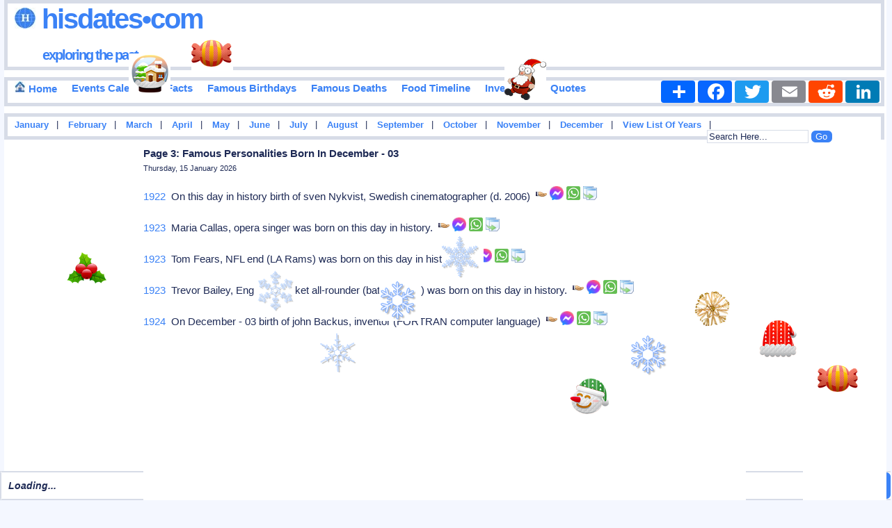

--- FILE ---
content_type: text/html
request_url: https://www.hisdates.com/calendar/famous-birthdays-december/03_3.html
body_size: 11203
content:
<!DOCTYPE html> 

<html itemscope="" itemtype="http://schema.org/WebPage" lang="en">

<head>
<meta charset="utf-8"/>
<meta name="theme-color" content="#FFE3C0">

    
<title>Page 3: December 03 Birthdays: Famous People Born on This Date | Hisdates.Com</title>
<meta content="Page 3: Birthdays of famous people in December - 03, historical events, add your events, history forum and many more." name="Description" />

<meta content="History,Historical,Events,Birthdays,Quotes,Months,Years,December - 03,Famous,Important,Inventions" name="Keywords" />

<meta name="viewport" content="width=device-width" />

<meta property="og:title" content="Page 3: December 03 Birthdays: Famous People Born on This Date" />
<meta property="og:description" content="Page 3: Nicely categorized collection of birthdays of important, popular and famous people around the world born in December - 03 in years and many more." />
<meta property="og:type" content="website" />
<meta property="og:image" content="https://www.hisdates.com/images/main_logo.jpg" />
<meta property="og:url" content="https://www.hisdates.com/calendar/famous-birthdays-december/03_3.html" />
<meta property="og:caption" content="www.hisdates.com" />
<meta property="og:site_name" content="Hisdates" />

<meta name="twitter:card" content="summary" />
<meta name="twitter:site" content="@borntodayfamous" />
<meta name="twitter:creator" content="@borntodayfamous" />
<meta name="twitter:image" content="https://www.hisdates.com/images/feed_horse.jpg" />

<link rel="alternate" type="application/rss+xml" title="Memorable Events Of The Day" href="//feeds2.feedburner.com/MemorableEventsOfTheDay" />
<link href="//www.hisdates.com/default.min.css?05042025" rel="stylesheet" type="text/css" />



<link rel="canonical" href="https://www.hisdates.com/calendar/famous-birthdays-december/03_3.html" />
<!--<link rel="amphtml" href="https://www.hisdates.com/amp/famous-birthdays-december/03_3.html" />-->

<!-- <script async src="//pagead2.googlesyndication.com/pagead/js/adsbygoogle.js"></script>
<script>
     (adsbygoogle = window.adsbygoogle || []).push({
          google_ad_client: "ca-pub-3288211471702477",
          enable_page_level_ads: true
     });
</script> -->

<style>
.f-nav{ /* To fix main menu container */ z-index: 9999; position: fixed; left: 0; top: 0; width:calc(100% - .7em);}
.m-nav{ /* To fix main menu container */ z-index: 9999; position: fixed; top: 0; width:98%;}
</style>



<link rel="stylesheet" href="//www.hisdates.com/breaking-news-ticker.css?04112024">
<link href="//www.hisdates.com/extra_style.css?05042025" rel="stylesheet" type="text/css" />

</head>
<body>

<div  id="main_marquee" style="border:1px solid red; position:fixed; bottom:0; width:100%;">
<div class="breaking-news-ticker" id="feed">

	 <div class="bn-news">

	   <ul>

		 <li><span class="bn-loader-text">Loading...</span></li>

	   </ul>

	 </div>

	 <div class="bn-controls">

	   <button><span class="bn-arrow bn-prev"></span></button>

	   <button><span class="bn-action"></span></button>

	   <button><span class="bn-arrow bn-next"></span></button>

	 </div>

</div>
</div>

<div  id="mobile_marquee" style="border:1px solid red; position:fixed; bottom:0; width:100%;background-color:#cc0000;font-family:verdana;font-weight:bold;font-style:italic;font-size:20px;color:#FFFFFF;">
<div class="breaking-news-ticker" id="feed_mob">

	 <div class="bn-news">

	   <ul>

		 <li><span class="bn-loader-text">Loading...</span></li>

	   </ul>

	 </div>

	 <div class="bn-controls">

	   <button><span class="bn-arrow bn-prev"></span></button>

	   <button><span class="bn-action"></span></button>

	   <button><span class="bn-arrow bn-next"></span></button>

	 </div>

</div>
</div> 


<div class="container">

<div id="fb-root"></div>

<div id="header" class="obox">
	<h2><a href="//www.hisdates.com/" title="Hisdates.Com, Collection Of Important Dates &amp; Events From World History"><img src="//www.hisdates.com/images/logo.jpg" title="Hisdates&bull;Com, Exploring The Past" alt="Hisdates&bull;Com, Exploring The Past" class="sprite-globe" /> Hisdates&bull;Com</a>
	<br/><span class="header_desc"><a href="//www.hisdates.com/" title="Hisdates.Com, Collection Of Important Dates &amp; Events From World History">exploring the past</a></span>
	</h2>		
	<span style="padding-left:220px;">
		<!-- Adsterra ads -->
		<script>
			atOptions = {
				'key' : '135161525f5f3b18d000103d07756efa',
				'format' : 'iframe',
				'height' : 90,
				'width' : 728,
				'params' : {}
			};
		</script>
		<script data-cfasync="false" src="//removedidentifications.com/135161525f5f3b18d000103d07756efa/invoke.js"></script>
	</span>
</div>
<div class="oboxmenu" id="main_menu" style="height:32px;">
<span><a href="/" title="Go To Home Page"><img src="//www.hisdates.com/images/home_16x16.jpg" title="Home" alt="Home" class="sprite-home"> Home</a></span>	
	<span><a href="/calendar/january-historical-events.html" title="Calendar View Of Important Events Happened In History">Events Calendar</a></span>
	<span><a href="/historical-facts/" title="Historical Facts">Facts</a></span>	
	<span><a href="/calendar/famous-birthdays-january.html" title="Birthdays Of Famous Personalities">Famous Birthdays</a></span>
	<span><a href="/calendar/famous-deaths-january.html" title="Deaths Of Famous Personalities">Famous Deaths</a></span>
	<span><a href="/food_timeline/history-of-foods_1.html" title="Yearwise Invention Of Famous &amp; Popular Foods From History">Food Timeline</a></span>
	<span><a href="/inventions/historical-inventions_1.html" title="Yearwise Collection Of Famous &amp; Important Inventions From History">Inventions</a></span>
	<span><a style="text-decoration: none;" href="/quotes/a.html" title="Quotes Starting With 'A'">Quotes</a></span>
	<!-- AddToAny BEGIN -->
	<div class="a2a_kit a2a_kit_size_32 a2a_default_style" style="float:right;">
	<a class="a2a_dd" href="https://www.addtoany.com/share"></a>
	<a class="a2a_button_facebook"></a>
	<a class="a2a_button_twitter"></a>
	<a class="a2a_button_email"></a>
	<a class="a2a_button_reddit"></a>
	<a class="a2a_button_linkedin"></a>
	</div>
	<script async src="https://static.addtoany.com/menu/page.js"></script>
	<!-- AddToAny END -->
</div>
<div class="oboxmenu" id="mobile_menu">
	<span><a href="/" title="Go To Home Page"><img src="//www.hisdates.com/images/home_16x16.jpg" title="Home" alt="Home" class="sprite-home"></a></span> | <span><a href="/calendar/famous-birthdays-january.html" title="Birthdays Of Famous Personalities">Birthdays</a></span> | <span><a href="/calendar/january-historical-events.html" title="Calendar View Of Important Events Happened In History">Events</a></span> | <span><a href="/historical-facts/" title="Historical Facts">Facts</a></span> | <span><a href="/food_timeline/history-of-foods_1.html" title="Yearwise Invention Of Famous &amp; Popular Foods From History">Food Timeline</a></span> | <span><a href="/inventions/historical-inventions_1.html" title="Yearwise Collection Of Famous &amp; Important Inventions From History">Inventions</a></span>
</div>
<div class="oboxmenu" style="font-size:12.5px;height:20px;" id="months_menu">
<span><a title="Important Events Happened In January" href="/months/january-historical-events/01.html">January</a></span> |
<span><a title="Important Events Happened In February" href="/months/february-historical-events/01.html">February</a></span> |
<span><a title="Important Events Happened In March" href="/months/march-historical-events/01.html">March</a></span> |
<span><a title="Important Events Happened In April" href="/months/april-historical-events/01.html">April</a></span> |
<span><a title="Important Events Happened In May" href="/months/may-historical-events/01.html">May</a></span> |
<span><a title="Important Events Happened In June" href="/months/june-historical-events/01.html">June</a></span> |
<span><a title="Important Events Happened In July" href="/months/july-historical-events/01.html">July</a></span> |
<span><a title="Important Events Happened In August" href="/months/august-historical-events/01.html">August</a></span> |
<span><a title="Important Events Happened In September" href="/months/september-historical-events/01.html">September</a></span> |
<span><a title="Important Events Happened In October" href="/months/october-historical-events/01.html">October</a></span> |
<span><a title="Important Events Happened In November" href="/months/november-historical-events/01.html">November</a></span> |
<span><a title="Important Events Happened In December" href="/months/december-historical-events/01.html">December</a></span> |

<span>
<a href="/years/" title="List Of Eventful Years" style="color:#009900">View List Of Years</a> 
</span> |

<div style="float:right;position:relative;padding-right: 70px;">
	<form method="get" action="//www.google.com/cse" id="cse-search-box" target="_blank">
	<input type="hidden" name="cx" value="partner-pub-3288211471702477:5932353071" />
	<input type="hidden" name="ie" value="UTF-8" />
	<input type="text" name="q" id="search-text" value="Search Here..." size="12" style="background-color: #F5F6CE;" />
	<input type="submit" name="sa" id="search-submit" value="Go" />
	</form>
</div>

</div>
<div class="oboxmenu" style="font-size:12.5px;height:20px;" id="mobile_months_menu">
	<span><a title="Famous Birthdays In January" href="/calendar/famous-birthdays-january/01.html">Jan</a></span> | 
	<span><a title="Famous Birthdays In February" href="/calendar/famous-birthdays-february/01.html">Feb</a></span> | 
	<span><a title="Famous Birthdays In March" href="/calendar/famous-birthdays-march/01.html">Mar</a></span> | 
	<span><a title="Famous Birthdays In April" href="/calendar/famous-birthdays-april/01.html">Apr</a></span> | 
	<span><a title="Famous Birthdays In May" href="/calendar/famous-birthdays-may/01.html">May</a></span> | 
	<span><a title="Famous Birthdays In June" href="/calendar/famous-birthdays-june/01.html">Jun</a></span> | 
	<span><a title="Famous Birthdays In July" href="/calendar/famous-birthdays-july/01.html">Jul</a></span> | 
	<span><a title="Famous Birthdays In August" href="/calendar/famous-birthdays-august/01.html">Aug</a></span> | 
	<span><a title="Famous Birthdays In September" href="/calendar/famous-birthdays-september/01.html">Sep</a></span> | 
	<span><a title="Famous Birthdays In October" href="/calendar/famous-birthdays-october/01.html">Oct</a></span> | 
	<span><a title="Famous Birthdays In November" href="/calendar/famous-birthdays-november/01.html">Nov</a></span> | 
	<span><a title="Famous Birthdays In December" href="/calendar/famous-birthdays-december01.html">Dec</a></span>  
</div>

<div id='div-ad' style='margin-bottom:10px;'>
	<!-- Adsterra ads -->
	<script>
		atOptions = {
			'key' : '24f3fb9cbe7caaea12dde48379ac9c86',
			'format' : 'iframe',
			'height' : 50,
			'width' : 320,
			'params' : {}
		};
	</script>
	<script data-cfasync="false" src="//removedidentifications.com/24f3fb9cbe7caaea12dde48379ac9c86/invoke.js"></script>
</div>

<div class="oboxmenu" style="font-size:14px;" id="mobile_search">
	<span>
		<a href="/years/" title="List Of Eventful Years" style="color:#009900">View List Of Years</a> |&nbsp;  
	</span>
	<span>
		<a href="/quotes/a.html" title="Famous Quotes">Famous Quotes</a> |  
	</span>
	<div style="float:right;">
		<form method="get" action="//www.google.com/cse" id="cse-search-box-mob" target="_blank">
			<input type="hidden" name="cx" value="partner-pub-3288211471702477:5932353071" />
			<input type="hidden" name="ie" value="UTF-8" />
			<input type="text" name="q" id="search-text-mob" value="Search Here..." size="10" style="background-color: #F5F6CE;" />
			<input type="submit" name="sa" id="search-submit-mob" value="Go" />
		</form>		
	</div>
</div>
<div id="sky_ad1" style="float:left;width:15%;"><br>
	<!-- Adsterra Sky -->
	<script>
		atOptions = {
			'key' : '8a97e3bc70968c16df1288bc1994eec3',
			'format' : 'iframe',
			'height' : 600,
			'width' : 160,
			'params' : {}
		};
	</script>
	<script data-cfasync="false" src="//removedidentifications.com/8a97e3bc70968c16df1288bc1994eec3/invoke.js"></script>
</div>
<div id="posts"><div class="inner_copy"></div>
	<div class="post" style="padding-top:0px;">		
		<h1 class="title">Page 3: Famous Personalities Born In December - 03</h1>
		<h3 class="posted">Thursday, 15 January 2026</h3>		

		<div class="story" id="cont">
			
					
						<p>
							<span class="zoom"><a href="/calendar/famous-birthdays/1922.html" title="Famous Birthdays In 1922" style="text-decoration:none;">1922</a>&nbsp;&nbsp;On this day in history birth of sven Nykvist, Swedish cinematographer (d. 2006)&nbsp;&nbsp;</span><span id="id_0" class="social" style="width:20px;position:relative;display:inline-block;color:#333333;font-weight:bold;font-style:italic;cursor: pointer;" title="Click To Share"><img alt="Click To Share" src="//www.hisdates.com/images/share.png" /></span><span id="fid_0" class="fb" style="cursor: pointer;" title="Click To Send On Messenger"><img alt="Click To Send On Messenger" src="//www.hisdates.com/images/facebook.png" /></span>&nbsp;<span id="wid_0" class="wsapp" style="cursor: pointer;" title="Click To Send On Whatsapp"><img alt="Click To Send On Whatsapp" src="//www.hisdates.com/images/wsapp.png" /></span><span id="copy_0" class="copy" style="cursor: pointer;padding-left:4px;" title="Copy This To Clipboard"><img alt="Copy This To Clipboard" src="//www.hisdates.com/images/copy2.png" /></span><span id="mesg_0"></span>
						</p>
						<p>
							<span class="zoom"><a href="/calendar/famous-birthdays/1923.html" title="Famous Birthdays In 1923" style="text-decoration:none;">1923</a>&nbsp;&nbsp;Maria Callas, opera singer was born on this day in history.&nbsp;&nbsp;</span><span id="id_1" class="social" style="width:20px;position:relative;display:inline-block;color:#333333;font-weight:bold;font-style:italic;cursor: pointer;" title="Click To Share"><img alt="Click To Share" src="//www.hisdates.com/images/share.png" /></span><span id="fid_1" class="fb" style="cursor: pointer;" title="Click To Send On Messenger"><img alt="Click To Send On Messenger" src="//www.hisdates.com/images/facebook.png" /></span>&nbsp;<span id="wid_1" class="wsapp" style="cursor: pointer;" title="Click To Send On Whatsapp"><img alt="Click To Send On Whatsapp" src="//www.hisdates.com/images/wsapp.png" /></span><span id="copy_1" class="copy" style="cursor: pointer;padding-left:4px;" title="Copy This To Clipboard"><img alt="Copy This To Clipboard" src="//www.hisdates.com/images/copy2.png" /></span><span id="mesg_1"></span>
						</p>
						<p>
							<span class="zoom"><a href="/calendar/famous-birthdays/1923.html" title="Famous Birthdays In 1923" style="text-decoration:none;">1923</a>&nbsp;&nbsp;Tom Fears, NFL end (LA Rams) was born on this day in history.&nbsp;&nbsp;</span><span id="id_2" class="social" style="width:20px;position:relative;display:inline-block;color:#333333;font-weight:bold;font-style:italic;cursor: pointer;" title="Click To Share"><img alt="Click To Share" src="//www.hisdates.com/images/share.png" /></span><span id="fid_2" class="fb" style="cursor: pointer;" title="Click To Send On Messenger"><img alt="Click To Send On Messenger" src="//www.hisdates.com/images/facebook.png" /></span>&nbsp;<span id="wid_2" class="wsapp" style="cursor: pointer;" title="Click To Send On Whatsapp"><img alt="Click To Send On Whatsapp" src="//www.hisdates.com/images/wsapp.png" /></span><span id="copy_2" class="copy" style="cursor: pointer;padding-left:4px;" title="Copy This To Clipboard"><img alt="Copy This To Clipboard" src="//www.hisdates.com/images/copy2.png" /></span><span id="mesg_2"></span>
						</p>
						<p>
							<span class="zoom"><a href="/calendar/famous-birthdays/1923.html" title="Famous Birthdays In 1923" style="text-decoration:none;">1923</a>&nbsp;&nbsp;Trevor Bailey, England, cricket all-rounder (batted &amp; ran) was born on this day in history.&nbsp;&nbsp;</span><span id="id_3" class="social" style="width:20px;position:relative;display:inline-block;color:#333333;font-weight:bold;font-style:italic;cursor: pointer;" title="Click To Share"><img alt="Click To Share" src="//www.hisdates.com/images/share.png" /></span><span id="fid_3" class="fb" style="cursor: pointer;" title="Click To Send On Messenger"><img alt="Click To Send On Messenger" src="//www.hisdates.com/images/facebook.png" /></span>&nbsp;<span id="wid_3" class="wsapp" style="cursor: pointer;" title="Click To Send On Whatsapp"><img alt="Click To Send On Whatsapp" src="//www.hisdates.com/images/wsapp.png" /></span><span id="copy_3" class="copy" style="cursor: pointer;padding-left:4px;" title="Copy This To Clipboard"><img alt="Copy This To Clipboard" src="//www.hisdates.com/images/copy2.png" /></span><span id="mesg_3"></span>
						</p>
						<p>
							<span class="zoom"><a href="/calendar/famous-birthdays/1924.html" title="Famous Birthdays In 1924" style="text-decoration:none;">1924</a>&nbsp;&nbsp;On December - 03 birth of john Backus, inventor (FORTRAN computer language)&nbsp;&nbsp;</span><span id="id_4" class="social" style="width:20px;position:relative;display:inline-block;color:#333333;font-weight:bold;font-style:italic;cursor: pointer;" title="Click To Share"><img alt="Click To Share" src="//www.hisdates.com/images/share.png" /></span><span id="fid_4" class="fb" style="cursor: pointer;" title="Click To Send On Messenger"><img alt="Click To Send On Messenger" src="//www.hisdates.com/images/facebook.png" /></span>&nbsp;<span id="wid_4" class="wsapp" style="cursor: pointer;" title="Click To Send On Whatsapp"><img alt="Click To Send On Whatsapp" src="//www.hisdates.com/images/wsapp.png" /></span><span id="copy_4" class="copy" style="cursor: pointer;padding-left:4px;" title="Copy This To Clipboard"><img alt="Copy This To Clipboard" src="//www.hisdates.com/images/copy2.png" /></span><span id="mesg_4"></span>
						</p>
						<p style="text-align:center;">
							<script async src="https://pagead2.googlesyndication.com/pagead/js/adsbygoogle.js?client=ca-pub-3288211471702477"
								 crossorigin="anonymous"></script>
							<!-- 300x250, created 1/4/10 -->
							<ins class="adsbygoogle"
								 style="display:block"
								 data-ad-client="ca-pub-3288211471702477"
								 data-ad-slot="3400111862"
								 data-ad-format="auto"
								 data-full-width-responsive="true"></ins>
							<script>
								 (adsbygoogle = window.adsbygoogle || []).push({});
							</script>
						</p>
				  
						<p>
							<span class="zoom"><a href="/calendar/famous-birthdays/1924.html" title="Famous Birthdays In 1924" style="text-decoration:none;">1924</a>&nbsp;&nbsp;On this day in history birth of roberto MiÃ¨res, Argentine racing driver&nbsp;&nbsp;</span><span id="id_5" class="social" style="width:20px;position:relative;display:inline-block;color:#333333;font-weight:bold;font-style:italic;cursor: pointer;" title="Click To Share"><img alt="Click To Share" src="//www.hisdates.com/images/share.png" /></span><span id="fid_5" class="fb" style="cursor: pointer;" title="Click To Send On Messenger"><img alt="Click To Send On Messenger" src="//www.hisdates.com/images/facebook.png" /></span>&nbsp;<span id="wid_5" class="wsapp" style="cursor: pointer;" title="Click To Send On Whatsapp"><img alt="Click To Send On Whatsapp" src="//www.hisdates.com/images/wsapp.png" /></span><span id="copy_5" class="copy" style="cursor: pointer;padding-left:4px;" title="Copy This To Clipboard"><img alt="Copy This To Clipboard" src="//www.hisdates.com/images/copy2.png" /></span><span id="mesg_5"></span>
						</p>
						<p>
							<span class="zoom"><a href="/calendar/famous-birthdays/1924.html" title="Famous Birthdays In 1924" style="text-decoration:none;">1924</a>&nbsp;&nbsp;On this day in history birth of francisco Sionil JosÃ©, Filipino novelist, Philippine National Artist for Literature&nbsp;&nbsp;</span><span id="id_6" class="social" style="width:20px;position:relative;display:inline-block;color:#333333;font-weight:bold;font-style:italic;cursor: pointer;" title="Click To Share"><img alt="Click To Share" src="//www.hisdates.com/images/share.png" /></span><span id="fid_6" class="fb" style="cursor: pointer;" title="Click To Send On Messenger"><img alt="Click To Send On Messenger" src="//www.hisdates.com/images/facebook.png" /></span>&nbsp;<span id="wid_6" class="wsapp" style="cursor: pointer;" title="Click To Send On Whatsapp"><img alt="Click To Send On Whatsapp" src="//www.hisdates.com/images/wsapp.png" /></span><span id="copy_6" class="copy" style="cursor: pointer;padding-left:4px;" title="Copy This To Clipboard"><img alt="Copy This To Clipboard" src="//www.hisdates.com/images/copy2.png" /></span><span id="mesg_6"></span>
						</p>
						<p>
							<span class="zoom"><a href="/calendar/famous-birthdays/1925.html" title="Famous Birthdays In 1925" style="text-decoration:none;">1925</a>&nbsp;&nbsp;Ken Funston, South African cricket batsman (18 Tests during 1950's) was born on December - 03.&nbsp;&nbsp;</span><span id="id_7" class="social" style="width:20px;position:relative;display:inline-block;color:#333333;font-weight:bold;font-style:italic;cursor: pointer;" title="Click To Share"><img alt="Click To Share" src="//www.hisdates.com/images/share.png" /></span><span id="fid_7" class="fb" style="cursor: pointer;" title="Click To Send On Messenger"><img alt="Click To Send On Messenger" src="//www.hisdates.com/images/facebook.png" /></span>&nbsp;<span id="wid_7" class="wsapp" style="cursor: pointer;" title="Click To Send On Whatsapp"><img alt="Click To Send On Whatsapp" src="//www.hisdates.com/images/wsapp.png" /></span><span id="copy_7" class="copy" style="cursor: pointer;padding-left:4px;" title="Copy This To Clipboard"><img alt="Copy This To Clipboard" src="//www.hisdates.com/images/copy2.png" /></span><span id="mesg_7"></span>
						</p>
						<p>
							<span class="zoom"><a href="/calendar/famous-birthdays/1925.html" title="Famous Birthdays In 1925" style="text-decoration:none;">1925</a>&nbsp;&nbsp;Ferlin Husky, American singer was born on this day in history.&nbsp;&nbsp;</span><span id="id_8" class="social" style="width:20px;position:relative;display:inline-block;color:#333333;font-weight:bold;font-style:italic;cursor: pointer;" title="Click To Share"><img alt="Click To Share" src="//www.hisdates.com/images/share.png" /></span><span id="fid_8" class="fb" style="cursor: pointer;" title="Click To Send On Messenger"><img alt="Click To Send On Messenger" src="//www.hisdates.com/images/facebook.png" /></span>&nbsp;<span id="wid_8" class="wsapp" style="cursor: pointer;" title="Click To Send On Whatsapp"><img alt="Click To Send On Whatsapp" src="//www.hisdates.com/images/wsapp.png" /></span><span id="copy_8" class="copy" style="cursor: pointer;padding-left:4px;" title="Copy This To Clipboard"><img alt="Copy This To Clipboard" src="//www.hisdates.com/images/copy2.png" /></span><span id="mesg_8"></span>
						</p>
						<p>
							<span class="zoom"><a href="/calendar/famous-birthdays/1925.html" title="Famous Birthdays In 1925" style="text-decoration:none;">1925</a>&nbsp;&nbsp;Kim Dae Jung, South Korean President, Nobel laureate was born on December - 03.&nbsp;&nbsp;</span><span id="id_9" class="social" style="width:20px;position:relative;display:inline-block;color:#333333;font-weight:bold;font-style:italic;cursor: pointer;" title="Click To Share"><img alt="Click To Share" src="//www.hisdates.com/images/share.png" /></span><span id="fid_9" class="fb" style="cursor: pointer;" title="Click To Send On Messenger"><img alt="Click To Send On Messenger" src="//www.hisdates.com/images/facebook.png" /></span>&nbsp;<span id="wid_9" class="wsapp" style="cursor: pointer;" title="Click To Send On Whatsapp"><img alt="Click To Send On Whatsapp" src="//www.hisdates.com/images/wsapp.png" /></span><span id="copy_9" class="copy" style="cursor: pointer;padding-left:4px;" title="Copy This To Clipboard"><img alt="Copy This To Clipboard" src="//www.hisdates.com/images/copy2.png" /></span><span id="mesg_9"></span>
						</p>
						<p>
							<span class="zoom"><a href="/calendar/famous-birthdays/1926.html" title="Famous Birthdays In 1926" style="text-decoration:none;">1926</a>&nbsp;&nbsp;On December - 03 birth of hans Gunther Franz Otte, composer&nbsp;&nbsp;</span><span id="id_10" class="social" style="width:20px;position:relative;display:inline-block;color:#333333;font-weight:bold;font-style:italic;cursor: pointer;" title="Click To Share"><img alt="Click To Share" src="//www.hisdates.com/images/share.png" /></span><span id="fid_10" class="fb" style="cursor: pointer;" title="Click To Send On Messenger"><img alt="Click To Send On Messenger" src="//www.hisdates.com/images/facebook.png" /></span>&nbsp;<span id="wid_10" class="wsapp" style="cursor: pointer;" title="Click To Send On Whatsapp"><img alt="Click To Send On Whatsapp" src="//www.hisdates.com/images/wsapp.png" /></span><span id="copy_10" class="copy" style="cursor: pointer;padding-left:4px;" title="Copy This To Clipboard"><img alt="Copy This To Clipboard" src="//www.hisdates.com/images/copy2.png" /></span><span id="mesg_10"></span>
						</p>
						<p>
							<span class="zoom"><a href="/calendar/famous-birthdays/1926.html" title="Famous Birthdays In 1926" style="text-decoration:none;">1926</a>&nbsp;&nbsp;Hans Otte, German composer/pianist was born on December - 03.&nbsp;&nbsp;</span><span id="id_11" class="social" style="width:20px;position:relative;display:inline-block;color:#333333;font-weight:bold;font-style:italic;cursor: pointer;" title="Click To Share"><img alt="Click To Share" src="//www.hisdates.com/images/share.png" /></span><span id="fid_11" class="fb" style="cursor: pointer;" title="Click To Send On Messenger"><img alt="Click To Send On Messenger" src="//www.hisdates.com/images/facebook.png" /></span>&nbsp;<span id="wid_11" class="wsapp" style="cursor: pointer;" title="Click To Send On Whatsapp"><img alt="Click To Send On Whatsapp" src="//www.hisdates.com/images/wsapp.png" /></span><span id="copy_11" class="copy" style="cursor: pointer;padding-left:4px;" title="Copy This To Clipboard"><img alt="Copy This To Clipboard" src="//www.hisdates.com/images/copy2.png" /></span><span id="mesg_11"></span>
						</p>
						<p>
							<span class="zoom"><a href="/calendar/famous-birthdays/1927.html" title="Famous Birthdays In 1927" style="text-decoration:none;">1927</a>&nbsp;&nbsp;Ferlin Husky, country singer (Born to Lose, Gone) was born on December - 03.&nbsp;&nbsp;</span><span id="id_12" class="social" style="width:20px;position:relative;display:inline-block;color:#333333;font-weight:bold;font-style:italic;cursor: pointer;" title="Click To Share"><img alt="Click To Share" src="//www.hisdates.com/images/share.png" /></span><span id="fid_12" class="fb" style="cursor: pointer;" title="Click To Send On Messenger"><img alt="Click To Send On Messenger" src="//www.hisdates.com/images/facebook.png" /></span>&nbsp;<span id="wid_12" class="wsapp" style="cursor: pointer;" title="Click To Send On Whatsapp"><img alt="Click To Send On Whatsapp" src="//www.hisdates.com/images/wsapp.png" /></span><span id="copy_12" class="copy" style="cursor: pointer;padding-left:4px;" title="Copy This To Clipboard"><img alt="Copy This To Clipboard" src="//www.hisdates.com/images/copy2.png" /></span><span id="mesg_12"></span>
						</p>
						<p>
							<span class="zoom"><a href="/calendar/famous-birthdays/1927.html" title="Famous Birthdays In 1927" style="text-decoration:none;">1927</a>&nbsp;&nbsp;Isabelle Harriet Lucas, actress/singer (Outland, Comics) was born on this day in history.&nbsp;&nbsp;</span><span id="id_13" class="social" style="width:20px;position:relative;display:inline-block;color:#333333;font-weight:bold;font-style:italic;cursor: pointer;" title="Click To Share"><img alt="Click To Share" src="//www.hisdates.com/images/share.png" /></span><span id="fid_13" class="fb" style="cursor: pointer;" title="Click To Send On Messenger"><img alt="Click To Send On Messenger" src="//www.hisdates.com/images/facebook.png" /></span>&nbsp;<span id="wid_13" class="wsapp" style="cursor: pointer;" title="Click To Send On Whatsapp"><img alt="Click To Send On Whatsapp" src="//www.hisdates.com/images/wsapp.png" /></span><span id="copy_13" class="copy" style="cursor: pointer;padding-left:4px;" title="Copy This To Clipboard"><img alt="Copy This To Clipboard" src="//www.hisdates.com/images/copy2.png" /></span><span id="mesg_13"></span>
						</p>
						<p>
							<span class="zoom"><a href="/calendar/famous-birthdays/1929.html" title="Famous Birthdays In 1929" style="text-decoration:none;">1929</a>&nbsp;&nbsp;Clarence Ford, sax player was born on this day in history.&nbsp;&nbsp;</span><span id="id_14" class="social" style="width:20px;position:relative;display:inline-block;color:#333333;font-weight:bold;font-style:italic;cursor: pointer;" title="Click To Share"><img alt="Click To Share" src="//www.hisdates.com/images/share.png" /></span><span id="fid_14" class="fb" style="cursor: pointer;" title="Click To Send On Messenger"><img alt="Click To Send On Messenger" src="//www.hisdates.com/images/facebook.png" /></span>&nbsp;<span id="wid_14" class="wsapp" style="cursor: pointer;" title="Click To Send On Whatsapp"><img alt="Click To Send On Whatsapp" src="//www.hisdates.com/images/wsapp.png" /></span><span id="copy_14" class="copy" style="cursor: pointer;padding-left:4px;" title="Copy This To Clipboard"><img alt="Copy This To Clipboard" src="//www.hisdates.com/images/copy2.png" /></span><span id="mesg_14"></span>
						</p>
						<p>
							<span class="zoom"><a href="/calendar/famous-birthdays/1929.html" title="Famous Birthdays In 1929" style="text-decoration:none;">1929</a>&nbsp;&nbsp;Paul Harris Turok, composer was born on this day in history.&nbsp;&nbsp;</span><span id="id_15" class="social" style="width:20px;position:relative;display:inline-block;color:#333333;font-weight:bold;font-style:italic;cursor: pointer;" title="Click To Share"><img alt="Click To Share" src="//www.hisdates.com/images/share.png" /></span><span id="fid_15" class="fb" style="cursor: pointer;" title="Click To Send On Messenger"><img alt="Click To Send On Messenger" src="//www.hisdates.com/images/facebook.png" /></span>&nbsp;<span id="wid_15" class="wsapp" style="cursor: pointer;" title="Click To Send On Whatsapp"><img alt="Click To Send On Whatsapp" src="//www.hisdates.com/images/wsapp.png" /></span><span id="copy_15" class="copy" style="cursor: pointer;padding-left:4px;" title="Copy This To Clipboard"><img alt="Copy This To Clipboard" src="//www.hisdates.com/images/copy2.png" /></span><span id="mesg_15"></span>
						</p>
						<p>
							<span class="zoom"><a href="/calendar/famous-birthdays/1929.html" title="Famous Birthdays In 1929" style="text-decoration:none;">1929</a>&nbsp;&nbsp;On December - 03 birth of werner Rackwitz, German musicologist (Handel-Renaissance)&nbsp;&nbsp;</span><span id="id_16" class="social" style="width:20px;position:relative;display:inline-block;color:#333333;font-weight:bold;font-style:italic;cursor: pointer;" title="Click To Share"><img alt="Click To Share" src="//www.hisdates.com/images/share.png" /></span><span id="fid_16" class="fb" style="cursor: pointer;" title="Click To Send On Messenger"><img alt="Click To Send On Messenger" src="//www.hisdates.com/images/facebook.png" /></span>&nbsp;<span id="wid_16" class="wsapp" style="cursor: pointer;" title="Click To Send On Whatsapp"><img alt="Click To Send On Whatsapp" src="//www.hisdates.com/images/wsapp.png" /></span><span id="copy_16" class="copy" style="cursor: pointer;padding-left:4px;" title="Copy This To Clipboard"><img alt="Copy This To Clipboard" src="//www.hisdates.com/images/copy2.png" /></span><span id="mesg_16"></span>
						</p>
						<p>
							<span class="zoom"><a href="/calendar/famous-birthdays/1930.html" title="Famous Birthdays In 1930" style="text-decoration:none;">1930</a>&nbsp;&nbsp;Andy Williams, Wall Lake Iowa, singer (Moon River, Andy Williams Show) was born on December - 03.&nbsp;&nbsp;</span><span id="id_17" class="social" style="width:20px;position:relative;display:inline-block;color:#333333;font-weight:bold;font-style:italic;cursor: pointer;" title="Click To Share"><img alt="Click To Share" src="//www.hisdates.com/images/share.png" /></span><span id="fid_17" class="fb" style="cursor: pointer;" title="Click To Send On Messenger"><img alt="Click To Send On Messenger" src="//www.hisdates.com/images/facebook.png" /></span>&nbsp;<span id="wid_17" class="wsapp" style="cursor: pointer;" title="Click To Send On Whatsapp"><img alt="Click To Send On Whatsapp" src="//www.hisdates.com/images/wsapp.png" /></span><span id="copy_17" class="copy" style="cursor: pointer;padding-left:4px;" title="Copy This To Clipboard"><img alt="Copy This To Clipboard" src="//www.hisdates.com/images/copy2.png" /></span><span id="mesg_17"></span>
						</p>
						<p>
							<span class="zoom"><a href="/calendar/famous-birthdays/1930.html" title="Famous Birthdays In 1930" style="text-decoration:none;">1930</a>&nbsp;&nbsp;On this day in history birth of jean-Luc Godard, French director (Alphaville, Hail Mary, Breathless)&nbsp;&nbsp;</span><span id="id_18" class="social" style="width:20px;position:relative;display:inline-block;color:#333333;font-weight:bold;font-style:italic;cursor: pointer;" title="Click To Share"><img alt="Click To Share" src="//www.hisdates.com/images/share.png" /></span><span id="fid_18" class="fb" style="cursor: pointer;" title="Click To Send On Messenger"><img alt="Click To Send On Messenger" src="//www.hisdates.com/images/facebook.png" /></span>&nbsp;<span id="wid_18" class="wsapp" style="cursor: pointer;" title="Click To Send On Whatsapp"><img alt="Click To Send On Whatsapp" src="//www.hisdates.com/images/wsapp.png" /></span><span id="copy_18" class="copy" style="cursor: pointer;padding-left:4px;" title="Copy This To Clipboard"><img alt="Copy This To Clipboard" src="//www.hisdates.com/images/copy2.png" /></span><span id="mesg_18"></span>
						</p>
						<p>
							<span class="zoom"><a href="/calendar/famous-birthdays/1930.html" title="Famous Birthdays In 1930" style="text-decoration:none;">1930</a>&nbsp;&nbsp;On December - 03 birth of phyllis Curtin, Clarksburg WV, soprano (NYC Opera)&nbsp;&nbsp;</span><span id="id_19" class="social" style="width:20px;position:relative;display:inline-block;color:#333333;font-weight:bold;font-style:italic;cursor: pointer;" title="Click To Share"><img alt="Click To Share" src="//www.hisdates.com/images/share.png" /></span><span id="fid_19" class="fb" style="cursor: pointer;" title="Click To Send On Messenger"><img alt="Click To Send On Messenger" src="//www.hisdates.com/images/facebook.png" /></span>&nbsp;<span id="wid_19" class="wsapp" style="cursor: pointer;" title="Click To Send On Whatsapp"><img alt="Click To Send On Whatsapp" src="//www.hisdates.com/images/wsapp.png" /></span><span id="copy_19" class="copy" style="cursor: pointer;padding-left:4px;" title="Copy This To Clipboard"><img alt="Copy This To Clipboard" src="//www.hisdates.com/images/copy2.png" /></span><span id="mesg_19"></span>
						</p>
						<p>
							<span class="zoom"><a href="/calendar/famous-birthdays/1931.html" title="Famous Birthdays In 1931" style="text-decoration:none;">1931</a>&nbsp;&nbsp;Ellen Blazer, Dutch TV director (Sonja) was born on this day in history.&nbsp;&nbsp;</span><span id="id_20" class="social" style="width:20px;position:relative;display:inline-block;color:#333333;font-weight:bold;font-style:italic;cursor: pointer;" title="Click To Share"><img alt="Click To Share" src="//www.hisdates.com/images/share.png" /></span><span id="fid_20" class="fb" style="cursor: pointer;" title="Click To Send On Messenger"><img alt="Click To Send On Messenger" src="//www.hisdates.com/images/facebook.png" /></span>&nbsp;<span id="wid_20" class="wsapp" style="cursor: pointer;" title="Click To Send On Whatsapp"><img alt="Click To Send On Whatsapp" src="//www.hisdates.com/images/wsapp.png" /></span><span id="copy_20" class="copy" style="cursor: pointer;padding-left:4px;" title="Copy This To Clipboard"><img alt="Copy This To Clipboard" src="//www.hisdates.com/images/copy2.png" /></span><span id="mesg_20"></span>
						</p>
						<p>
							<span class="zoom"><a href="/calendar/famous-birthdays/1931.html" title="Famous Birthdays In 1931" style="text-decoration:none;">1931</a>&nbsp;&nbsp;On this day in history birth of jaye P Morgan, Mancos Colo, singer/actress (Gong Show, Night Patrol)&nbsp;&nbsp;</span><span id="id_21" class="social" style="width:20px;position:relative;display:inline-block;color:#333333;font-weight:bold;font-style:italic;cursor: pointer;" title="Click To Share"><img alt="Click To Share" src="//www.hisdates.com/images/share.png" /></span><span id="fid_21" class="fb" style="cursor: pointer;" title="Click To Send On Messenger"><img alt="Click To Send On Messenger" src="//www.hisdates.com/images/facebook.png" /></span>&nbsp;<span id="wid_21" class="wsapp" style="cursor: pointer;" title="Click To Send On Whatsapp"><img alt="Click To Send On Whatsapp" src="//www.hisdates.com/images/wsapp.png" /></span><span id="copy_21" class="copy" style="cursor: pointer;padding-left:4px;" title="Copy This To Clipboard"><img alt="Copy This To Clipboard" src="//www.hisdates.com/images/copy2.png" /></span><span id="mesg_21"></span>
						</p>
						<p>
							<span class="zoom"><a href="/calendar/famous-birthdays/1931.html" title="Famous Birthdays In 1931" style="text-decoration:none;">1931</a>&nbsp;&nbsp;On this day in history birth of franz Josef Degenhardt, German author&nbsp;&nbsp;</span><span id="id_22" class="social" style="width:20px;position:relative;display:inline-block;color:#333333;font-weight:bold;font-style:italic;cursor: pointer;" title="Click To Share"><img alt="Click To Share" src="//www.hisdates.com/images/share.png" /></span><span id="fid_22" class="fb" style="cursor: pointer;" title="Click To Send On Messenger"><img alt="Click To Send On Messenger" src="//www.hisdates.com/images/facebook.png" /></span>&nbsp;<span id="wid_22" class="wsapp" style="cursor: pointer;" title="Click To Send On Whatsapp"><img alt="Click To Send On Whatsapp" src="//www.hisdates.com/images/wsapp.png" /></span><span id="copy_22" class="copy" style="cursor: pointer;padding-left:4px;" title="Copy This To Clipboard"><img alt="Copy This To Clipboard" src="//www.hisdates.com/images/copy2.png" /></span><span id="mesg_22"></span>
						</p>
						<p>
							<span class="zoom"><a href="/calendar/famous-birthdays/1932.html" title="Famous Birthdays In 1932" style="text-decoration:none;">1932</a>&nbsp;&nbsp;On this day in history birth of corry Brokken, Dutch singer&nbsp;&nbsp;</span><span id="id_23" class="social" style="width:20px;position:relative;display:inline-block;color:#333333;font-weight:bold;font-style:italic;cursor: pointer;" title="Click To Share"><img alt="Click To Share" src="//www.hisdates.com/images/share.png" /></span><span id="fid_23" class="fb" style="cursor: pointer;" title="Click To Send On Messenger"><img alt="Click To Send On Messenger" src="//www.hisdates.com/images/facebook.png" /></span>&nbsp;<span id="wid_23" class="wsapp" style="cursor: pointer;" title="Click To Send On Whatsapp"><img alt="Click To Send On Whatsapp" src="//www.hisdates.com/images/wsapp.png" /></span><span id="copy_23" class="copy" style="cursor: pointer;padding-left:4px;" title="Copy This To Clipboard"><img alt="Copy This To Clipboard" src="//www.hisdates.com/images/copy2.png" /></span><span id="mesg_23"></span>
						</p>
						<p>
							<span class="zoom"><a href="/calendar/famous-birthdays/1933.html" title="Famous Birthdays In 1933" style="text-decoration:none;">1933</a>&nbsp;&nbsp;Paul J. Crutzen, Dutch chemist, Nobel laureate was born on this day in history.&nbsp;&nbsp;</span><span id="id_24" class="social" style="width:20px;position:relative;display:inline-block;color:#333333;font-weight:bold;font-style:italic;cursor: pointer;" title="Click To Share"><img alt="Click To Share" src="//www.hisdates.com/images/share.png" /></span><span id="fid_24" class="fb" style="cursor: pointer;" title="Click To Send On Messenger"><img alt="Click To Send On Messenger" src="//www.hisdates.com/images/facebook.png" /></span>&nbsp;<span id="wid_24" class="wsapp" style="cursor: pointer;" title="Click To Send On Whatsapp"><img alt="Click To Send On Whatsapp" src="//www.hisdates.com/images/wsapp.png" /></span><span id="copy_24" class="copy" style="cursor: pointer;padding-left:4px;" title="Copy This To Clipboard"><img alt="Copy This To Clipboard" src="//www.hisdates.com/images/copy2.png" /></span><span id="mesg_24"></span>
						</p>
						<p>
							<span class="zoom"><a href="/calendar/famous-birthdays/1934.html" title="Famous Birthdays In 1934" style="text-decoration:none;">1934</a>&nbsp;&nbsp;Nicolas Coster, actor (Robert Delaney-Another World) was born on December - 03.&nbsp;&nbsp;</span><span id="id_25" class="social" style="width:20px;position:relative;display:inline-block;color:#333333;font-weight:bold;font-style:italic;cursor: pointer;" title="Click To Share"><img alt="Click To Share" src="//www.hisdates.com/images/share.png" /></span><span id="fid_25" class="fb" style="cursor: pointer;" title="Click To Send On Messenger"><img alt="Click To Send On Messenger" src="//www.hisdates.com/images/facebook.png" /></span>&nbsp;<span id="wid_25" class="wsapp" style="cursor: pointer;" title="Click To Send On Whatsapp"><img alt="Click To Send On Whatsapp" src="//www.hisdates.com/images/wsapp.png" /></span><span id="copy_25" class="copy" style="cursor: pointer;padding-left:4px;" title="Copy This To Clipboard"><img alt="Copy This To Clipboard" src="//www.hisdates.com/images/copy2.png" /></span><span id="mesg_25"></span>
						</p>
						<p>
							<span class="zoom"><a href="/calendar/famous-birthdays/1934.html" title="Famous Birthdays In 1934" style="text-decoration:none;">1934</a>&nbsp;&nbsp;On this day in history birth of viktor Vassilyevich Gorbatko, USSR, cosmonaut (Soyuz 7, 24, 37/36)&nbsp;&nbsp;</span><span id="id_26" class="social" style="width:20px;position:relative;display:inline-block;color:#333333;font-weight:bold;font-style:italic;cursor: pointer;" title="Click To Share"><img alt="Click To Share" src="//www.hisdates.com/images/share.png" /></span><span id="fid_26" class="fb" style="cursor: pointer;" title="Click To Send On Messenger"><img alt="Click To Send On Messenger" src="//www.hisdates.com/images/facebook.png" /></span>&nbsp;<span id="wid_26" class="wsapp" style="cursor: pointer;" title="Click To Send On Whatsapp"><img alt="Click To Send On Whatsapp" src="//www.hisdates.com/images/wsapp.png" /></span><span id="copy_26" class="copy" style="cursor: pointer;padding-left:4px;" title="Copy This To Clipboard"><img alt="Copy This To Clipboard" src="//www.hisdates.com/images/copy2.png" /></span><span id="mesg_26"></span>
						</p>
						<p>
							<span class="zoom"><a href="/calendar/famous-birthdays/1937.html" title="Famous Birthdays In 1937" style="text-decoration:none;">1937</a>&nbsp;&nbsp;Bobby Allison, auto racer (3 time winner of Daytona 500) was born on this day in history.&nbsp;&nbsp;</span><span id="id_27" class="social" style="width:20px;position:relative;display:inline-block;color:#333333;font-weight:bold;font-style:italic;cursor: pointer;" title="Click To Share"><img alt="Click To Share" src="//www.hisdates.com/images/share.png" /></span><span id="fid_27" class="fb" style="cursor: pointer;" title="Click To Send On Messenger"><img alt="Click To Send On Messenger" src="//www.hisdates.com/images/facebook.png" /></span>&nbsp;<span id="wid_27" class="wsapp" style="cursor: pointer;" title="Click To Send On Whatsapp"><img alt="Click To Send On Whatsapp" src="//www.hisdates.com/images/wsapp.png" /></span><span id="copy_27" class="copy" style="cursor: pointer;padding-left:4px;" title="Copy This To Clipboard"><img alt="Copy This To Clipboard" src="//www.hisdates.com/images/copy2.png" /></span><span id="mesg_27"></span>
						</p>
						<p>
							<span class="zoom"><a href="/calendar/famous-birthdays/1937.html" title="Famous Birthdays In 1937" style="text-decoration:none;">1937</a>&nbsp;&nbsp;On December - 03 birth of stephen Rubin, English attorney/shoe manufacturer (Reebok, Adidas)&nbsp;&nbsp;</span><span id="id_28" class="social" style="width:20px;position:relative;display:inline-block;color:#333333;font-weight:bold;font-style:italic;cursor: pointer;" title="Click To Share"><img alt="Click To Share" src="//www.hisdates.com/images/share.png" /></span><span id="fid_28" class="fb" style="cursor: pointer;" title="Click To Send On Messenger"><img alt="Click To Send On Messenger" src="//www.hisdates.com/images/facebook.png" /></span>&nbsp;<span id="wid_28" class="wsapp" style="cursor: pointer;" title="Click To Send On Whatsapp"><img alt="Click To Send On Whatsapp" src="//www.hisdates.com/images/wsapp.png" /></span><span id="copy_28" class="copy" style="cursor: pointer;padding-left:4px;" title="Copy This To Clipboard"><img alt="Copy This To Clipboard" src="//www.hisdates.com/images/copy2.png" /></span><span id="mesg_28"></span>
						</p>
						<p>
							<span class="zoom"><a href="/calendar/famous-birthdays/1937.html" title="Famous Birthdays In 1937" style="text-decoration:none;">1937</a>&nbsp;&nbsp;On December - 03 birth of binod Bihari Verma, Indian linguist&nbsp;&nbsp;</span><span id="id_29" class="social" style="width:20px;position:relative;display:inline-block;color:#333333;font-weight:bold;font-style:italic;cursor: pointer;" title="Click To Share"><img alt="Click To Share" src="//www.hisdates.com/images/share.png" /></span><span id="fid_29" class="fb" style="cursor: pointer;" title="Click To Send On Messenger"><img alt="Click To Send On Messenger" src="//www.hisdates.com/images/facebook.png" /></span>&nbsp;<span id="wid_29" class="wsapp" style="cursor: pointer;" title="Click To Send On Whatsapp"><img alt="Click To Send On Whatsapp" src="//www.hisdates.com/images/wsapp.png" /></span><span id="copy_29" class="copy" style="cursor: pointer;padding-left:4px;" title="Copy This To Clipboard"><img alt="Copy This To Clipboard" src="//www.hisdates.com/images/copy2.png" /></span><span id="mesg_29"></span>
						</p>
						<p>
							<span class="zoom"><a href="/calendar/famous-birthdays/1938.html" title="Famous Birthdays In 1938" style="text-decoration:none;">1938</a>&nbsp;&nbsp;On this day in history birth of jose Serebrier, Montevideo Uruguay, conductor/composer (Star Wagon)&nbsp;&nbsp;</span><span id="id_30" class="social" style="width:20px;position:relative;display:inline-block;color:#333333;font-weight:bold;font-style:italic;cursor: pointer;" title="Click To Share"><img alt="Click To Share" src="//www.hisdates.com/images/share.png" /></span><span id="fid_30" class="fb" style="cursor: pointer;" title="Click To Send On Messenger"><img alt="Click To Send On Messenger" src="//www.hisdates.com/images/facebook.png" /></span>&nbsp;<span id="wid_30" class="wsapp" style="cursor: pointer;" title="Click To Send On Whatsapp"><img alt="Click To Send On Whatsapp" src="//www.hisdates.com/images/wsapp.png" /></span><span id="copy_30" class="copy" style="cursor: pointer;padding-left:4px;" title="Copy This To Clipboard"><img alt="Copy This To Clipboard" src="//www.hisdates.com/images/copy2.png" /></span><span id="mesg_30"></span>
						</p>
						<p>
							<span class="zoom"><a href="/calendar/famous-birthdays/1938.html" title="Famous Birthdays In 1938" style="text-decoration:none;">1938</a>&nbsp;&nbsp;On December - 03 birth of martyn Taylor, teacher/campaigner&nbsp;&nbsp;</span><span id="id_31" class="social" style="width:20px;position:relative;display:inline-block;color:#333333;font-weight:bold;font-style:italic;cursor: pointer;" title="Click To Share"><img alt="Click To Share" src="//www.hisdates.com/images/share.png" /></span><span id="fid_31" class="fb" style="cursor: pointer;" title="Click To Send On Messenger"><img alt="Click To Send On Messenger" src="//www.hisdates.com/images/facebook.png" /></span>&nbsp;<span id="wid_31" class="wsapp" style="cursor: pointer;" title="Click To Send On Whatsapp"><img alt="Click To Send On Whatsapp" src="//www.hisdates.com/images/wsapp.png" /></span><span id="copy_31" class="copy" style="cursor: pointer;padding-left:4px;" title="Copy This To Clipboard"><img alt="Copy This To Clipboard" src="//www.hisdates.com/images/copy2.png" /></span><span id="mesg_31"></span>
						</p>
						<p>
							<span class="zoom"><a href="/calendar/famous-birthdays/1940.html" title="Famous Birthdays In 1940" style="text-decoration:none;">1940</a>&nbsp;&nbsp;On December - 03 birth of jeffrey R. Holland, American religious leader&nbsp;&nbsp;</span><span id="id_32" class="social" style="width:20px;position:relative;display:inline-block;color:#333333;font-weight:bold;font-style:italic;cursor: pointer;" title="Click To Share"><img alt="Click To Share" src="//www.hisdates.com/images/share.png" /></span><span id="fid_32" class="fb" style="cursor: pointer;" title="Click To Send On Messenger"><img alt="Click To Send On Messenger" src="//www.hisdates.com/images/facebook.png" /></span>&nbsp;<span id="wid_32" class="wsapp" style="cursor: pointer;" title="Click To Send On Whatsapp"><img alt="Click To Send On Whatsapp" src="//www.hisdates.com/images/wsapp.png" /></span><span id="copy_32" class="copy" style="cursor: pointer;padding-left:4px;" title="Copy This To Clipboard"><img alt="Copy This To Clipboard" src="//www.hisdates.com/images/copy2.png" /></span><span id="mesg_32"></span>
						</p>
						<p>
							<span class="zoom"><a href="/calendar/famous-birthdays/1941.html" title="Famous Birthdays In 1941" style="text-decoration:none;">1941</a>&nbsp;&nbsp;On this day in history birth of mary Alice, Indianola MS, newscaster (CBS, Lettie-Different World)&nbsp;&nbsp;</span><span id="id_33" class="social" style="width:20px;position:relative;display:inline-block;color:#333333;font-weight:bold;font-style:italic;cursor: pointer;" title="Click To Share"><img alt="Click To Share" src="//www.hisdates.com/images/share.png" /></span><span id="fid_33" class="fb" style="cursor: pointer;" title="Click To Send On Messenger"><img alt="Click To Send On Messenger" src="//www.hisdates.com/images/facebook.png" /></span>&nbsp;<span id="wid_33" class="wsapp" style="cursor: pointer;" title="Click To Send On Whatsapp"><img alt="Click To Send On Whatsapp" src="//www.hisdates.com/images/wsapp.png" /></span><span id="copy_33" class="copy" style="cursor: pointer;padding-left:4px;" title="Copy This To Clipboard"><img alt="Copy This To Clipboard" src="//www.hisdates.com/images/copy2.png" /></span><span id="mesg_33"></span>
						</p><p align=center style="border:1px solid #CCCCCC; text-align: center;"><a href="/calendar/famous-birthdays-december/03_2.html" title="Previous Page">&laquo; Previous Page</a> | <a href="/calendar/famous-birthdays-december/03.html" title="Page: 1">1</a> | <a href="/calendar/famous-birthdays-december/03_2.html" title="Page: 2">2</a> | 3 | <a href="/calendar/famous-birthdays-december/03_4.html" title="Page: 4">4</a> | <a href="/calendar/famous-birthdays-december/03_5.html" title="Page: 5">5</a> | <a href="/calendar/famous-birthdays-december/03_6.html" title="Page: 6">6</a> | <a href="/calendar/famous-birthdays-december/03_4.html" title="Next Page">Next Page &raquo;</a></p>
		</div>
		
	</div>
	
	
	<div class="post" id="mobile_months">
		<h2 class="title">Days In December</h2>
		<h3 class="posted">List Of Famous Birthdays In December</h3>
		<div class="story" id="cont1">			
			<table width="100%">
				<tbody><tr>
	
					<td><a href="/calendar/famous-birthdays-december/01.html" title="Famous Birthdays In December - 01" style="text-decoration:none;">1</a></td>
				
					<td><a href="/calendar/famous-birthdays-december/02.html" title="Famous Birthdays In December - 02" style="text-decoration:none;">2</a></td>
				
					<td><a href="/calendar/famous-birthdays-december/03.html" title="Famous Birthdays In December - 03" style="text-decoration:none;">3</a></td>
				
					<td><a href="/calendar/famous-birthdays-december/04.html" title="Famous Birthdays In December - 04" style="text-decoration:none;">4</a></td>
				
					<td><a href="/calendar/famous-birthdays-december/05.html" title="Famous Birthdays In December - 05" style="text-decoration:none;">5</a></td>
				
					<td><a href="/calendar/famous-birthdays-december/06.html" title="Famous Birthdays In December - 06" style="text-decoration:none;">6</a></td>
				
					<td><a href="/calendar/famous-birthdays-december/07.html" title="Famous Birthdays In December - 07" style="text-decoration:none;">7</a></td>
				
				</tr>
				<tr>
			
					<td><a href="/calendar/famous-birthdays-december/08.html" title="Famous Birthdays In December - 08" style="text-decoration:none;">8</a></td>
				
					<td><a href="/calendar/famous-birthdays-december/09.html" title="Famous Birthdays In December - 09" style="text-decoration:none;">9</a></td>
				
					<td><a href="/calendar/famous-birthdays-december/10.html" title="Famous Birthdays In December - 10" style="text-decoration:none;">10</a></td>
				
					<td><a href="/calendar/famous-birthdays-december/11.html" title="Famous Birthdays In December - 11" style="text-decoration:none;">11</a></td>
				
					<td><a href="/calendar/famous-birthdays-december/12.html" title="Famous Birthdays In December - 12" style="text-decoration:none;">12</a></td>
				
					<td><a href="/calendar/famous-birthdays-december/13.html" title="Famous Birthdays In December - 13" style="text-decoration:none;">13</a></td>
				
					<td><a href="/calendar/famous-birthdays-december/14.html" title="Famous Birthdays In December - 14" style="text-decoration:none;">14</a></td>
				
				</tr>
				<tr>
			
					<td><a href="/calendar/famous-birthdays-december/15.html" title="Famous Birthdays In December - 15" style="text-decoration:none;">15</a></td>
				
					<td><a href="/calendar/famous-birthdays-december/16.html" title="Famous Birthdays In December - 16" style="text-decoration:none;">16</a></td>
				
					<td><a href="/calendar/famous-birthdays-december/17.html" title="Famous Birthdays In December - 17" style="text-decoration:none;">17</a></td>
				
					<td><a href="/calendar/famous-birthdays-december/18.html" title="Famous Birthdays In December - 18" style="text-decoration:none;">18</a></td>
				
					<td><a href="/calendar/famous-birthdays-december/19.html" title="Famous Birthdays In December - 19" style="text-decoration:none;">19</a></td>
				
					<td><a href="/calendar/famous-birthdays-december/20.html" title="Famous Birthdays In December - 20" style="text-decoration:none;">20</a></td>
				
					<td><a href="/calendar/famous-birthdays-december/21.html" title="Famous Birthdays In December - 21" style="text-decoration:none;">21</a></td>
				
				</tr>
				<tr>
			
					<td><a href="/calendar/famous-birthdays-december/22.html" title="Famous Birthdays In December - 22" style="text-decoration:none;">22</a></td>
				
					<td><a href="/calendar/famous-birthdays-december/23.html" title="Famous Birthdays In December - 23" style="text-decoration:none;">23</a></td>
				
					<td><a href="/calendar/famous-birthdays-december/24.html" title="Famous Birthdays In December - 24" style="text-decoration:none;">24</a></td>
				
					<td><a href="/calendar/famous-birthdays-december/25.html" title="Famous Birthdays In December - 25" style="text-decoration:none;">25</a></td>
				
					<td><a href="/calendar/famous-birthdays-december/26.html" title="Famous Birthdays In December - 26" style="text-decoration:none;">26</a></td>
				
					<td><a href="/calendar/famous-birthdays-december/27.html" title="Famous Birthdays In December - 27" style="text-decoration:none;">27</a></td>
				
					<td><a href="/calendar/famous-birthdays-december/28.html" title="Famous Birthdays In December - 28" style="text-decoration:none;">28</a></td>
				
				</tr>
				<tr>
			
					<td><a href="/calendar/famous-birthdays-december/29.html" title="Famous Birthdays In December - 29" style="text-decoration:none;">29</a></td>
				
					<td><a href="/calendar/famous-birthdays-december/30.html" title="Famous Birthdays In December - 30" style="text-decoration:none;">30</a></td>
				
					<td><a href="/calendar/famous-birthdays-december/31.html" title="Famous Birthdays In December - 31" style="text-decoration:none;">31</a></td>
				
				<td></td>
			
				<td></td>
			
				<td></td>
			
				<td></td>
			
				</tr>
				<tr>
			
					</tr></tbody>
				</table>				
			</div>
		</div>	
	
	<div class="oboxmenu" style="text-align: center;height:auto;">
		<span><a href="/natural-disasters-and-epidemics/disasters-epidemics_1.html" title="List Of Natural Disasters &amp; Epidemics">Natural Disasters &amp; Epidemics</a></span> <span>|</span> 
		<span><a href="/calendar/events-holidays-january.html" title="Events &amp; Holidays Celebrated Around The World">Events &amp; Holidays Celebrated Around The World</a></span>
	</div>
	<div class="post" id="mobile_ad">
		<!-- <script>
			atOptions = {
				'key' : '6e5a0019743266d292d605a3a5f7dc7c',
				'format' : 'iframe',
				'height' : 60,
				'width' : 468,
				'params' : {}
			};
			document.write('<scr' + 'ipt src="//www.topcreativeformat.com/6e5a0019743266d292d605a3a5f7dc7c/invoke.js"></scr' + 'ipt>');
		</script> -->
	</div>

	<div class="post" id="mobile_poll_box">
		<h2 class="title" style="text-align:left;">Poll</h2>
		<h3 class="posted" style="text-align:left;">Cast Your Vote</h3>
		<div class="content" style="padding-top:5px;">
			
		
<form method="post" action="/cgi-bin/poll_result.pl">
  		<table style="border:0px;width:100%;">									
			<tr>
				<td style="text-align:left;">
					<script type="text/javascript" src="https://www.gstatic.com/charts/loader.js"></script>
					<script type="text/javascript">
					  google.charts.load("current", {packages:["corechart"]});
					  google.charts.setOnLoadCallback(drawChart);
					  function drawChart() {
						var data = google.visualization.arrayToDataTable([
					  
							  ['Task', 'Hours per Day'],
							  ["Yes",     7],
							  ["No",     16],
							  ["Don't Know",  4]		 
							
						]);

						var options = {
						  title: "Will AI ever replace humans completely?",
						  is3D: true,
						};

						var chart = new google.visualization.PieChart(document.getElementById('piechart_3d'));
						chart.draw(data, options);
					  }
					</script>
					<div id="piechart_3d" style="width: 100%; height: 250px;"></div>
				</td>
			</tr>
			<tr><td style="height:5px;text-align:left;"></td></tr>
			<tr>
				<td style="text-align:left;">

						<div style="margin:5px;"><input type="radio" name="r1" value="result1" /> Yes</div>					
					
						<div style="margin:5px;"><input type="radio" name="r1" value="result2" /> No</div>					
					
						<div style="margin:5px;"><input type="radio" name="r1" value="result3" /> Don't Know</div>					
					
				</td>
			</tr>
			<tr><td style="height:5px;text-align:left;"></td></tr>
			<tr>
				<td style="text-align:left;">
					<input type="submit" id="x1" name="s1" value="Vote" />&nbsp;&nbsp;
					<input type="submit" id="x2" name="s1" value="Results" />
				</td>		
			</tr>		
		</table>
</form>
	
		</div>		
	</div>
	<hr style="width:50%;border-width:1px;border-style:dashed;color:gray;margin:10px 0px 10px 0px;">

	
						<div class="post">		
							<h2 class="title">Famous Deaths In December - 03</h2>
							<h3 class="posted">Famous People Died On This Day In History</h3>
							
							<div class="story" id="cont2">			
								
							<p>
								<span class="zoom"><a href="/calendar/famous-deaths/0450.html" title="Famous Deaths In 0450" style="text-decoration:none;">0450</a>&nbsp;&nbsp;On December - 03 petrus Chrysologus, 1st archbishop of Ravenna, dies&nbsp;&nbsp;</span><span id="id_34" class="social" style="width:20px;position:relative;display:inline-block;color:#333333;font-weight:bold;font-style:italic;cursor: pointer;" title="Click To Share"><img alt="Click To Share" src="//www.hisdates.com/images/share.png" /></span><span id="fid_34" class="fb" style="cursor: pointer;" title="Click To Send On Messenger"><img alt="Click To Send On Messenger" src="//www.hisdates.com/images/facebook.png" /></span>&nbsp;<span id="wid_34" class="wsapp" style="cursor: pointer;" title="Click To Send On Whatsapp"><img alt="Click To Send On Whatsapp" src="//www.hisdates.com/images/wsapp.png" /></span><span id="copy_34" class="copy" style="cursor: pointer;padding-left:4px;" title="Copy This To Clipboard"><img alt="Copy This To Clipboard" src="//www.hisdates.com/images/copy2.png" /></span><span id="mesg_34"></span>
							</p>
							<p>
								<span class="zoom"><a href="/calendar/famous-deaths/1137.html" title="Famous Deaths In 1137" style="text-decoration:none;">1137</a>&nbsp;&nbsp;On December - 03 lotharius III, of Supplinburg, Roman-Ger emperor (1133-37), dies at 67&nbsp;&nbsp;</span><span id="id_35" class="social" style="width:20px;position:relative;display:inline-block;color:#333333;font-weight:bold;font-style:italic;cursor: pointer;" title="Click To Share"><img alt="Click To Share" src="//www.hisdates.com/images/share.png" /></span><span id="fid_35" class="fb" style="cursor: pointer;" title="Click To Send On Messenger"><img alt="Click To Send On Messenger" src="//www.hisdates.com/images/facebook.png" /></span>&nbsp;<span id="wid_35" class="wsapp" style="cursor: pointer;" title="Click To Send On Whatsapp"><img alt="Click To Send On Whatsapp" src="//www.hisdates.com/images/wsapp.png" /></span><span id="copy_35" class="copy" style="cursor: pointer;padding-left:4px;" title="Copy This To Clipboard"><img alt="Copy This To Clipboard" src="//www.hisdates.com/images/copy2.png" /></span><span id="mesg_35"></span>
							</p>
							<p>
								<span class="zoom"><a href="/calendar/famous-deaths/1154.html" title="Famous Deaths In 1154" style="text-decoration:none;">1154</a>&nbsp;&nbsp;On this day in history anastasius IV, Pope (1153-54), dies&nbsp;&nbsp;</span><span id="id_36" class="social" style="width:20px;position:relative;display:inline-block;color:#333333;font-weight:bold;font-style:italic;cursor: pointer;" title="Click To Share"><img alt="Click To Share" src="//www.hisdates.com/images/share.png" /></span><span id="fid_36" class="fb" style="cursor: pointer;" title="Click To Send On Messenger"><img alt="Click To Send On Messenger" src="//www.hisdates.com/images/facebook.png" /></span>&nbsp;<span id="wid_36" class="wsapp" style="cursor: pointer;" title="Click To Send On Whatsapp"><img alt="Click To Send On Whatsapp" src="//www.hisdates.com/images/wsapp.png" /></span><span id="copy_36" class="copy" style="cursor: pointer;padding-left:4px;" title="Copy This To Clipboard"><img alt="Copy This To Clipboard" src="//www.hisdates.com/images/copy2.png" /></span><span id="mesg_36"></span>
							</p>
							<p>
								<span class="zoom"><a href="/calendar/famous-deaths/1265.html" title="Famous Deaths In 1265" style="text-decoration:none;">1265</a>&nbsp;&nbsp;Death of Odofredus, Italian jurist on December - 03.&nbsp;&nbsp;</span><span id="id_37" class="social" style="width:20px;position:relative;display:inline-block;color:#333333;font-weight:bold;font-style:italic;cursor: pointer;" title="Click To Share"><img alt="Click To Share" src="//www.hisdates.com/images/share.png" /></span><span id="fid_37" class="fb" style="cursor: pointer;" title="Click To Send On Messenger"><img alt="Click To Send On Messenger" src="//www.hisdates.com/images/facebook.png" /></span>&nbsp;<span id="wid_37" class="wsapp" style="cursor: pointer;" title="Click To Send On Whatsapp"><img alt="Click To Send On Whatsapp" src="//www.hisdates.com/images/wsapp.png" /></span><span id="copy_37" class="copy" style="cursor: pointer;padding-left:4px;" title="Copy This To Clipboard"><img alt="Copy This To Clipboard" src="//www.hisdates.com/images/copy2.png" /></span><span id="mesg_37"></span>
							</p>
							<p>
								<span class="zoom"><a href="/calendar/famous-deaths/1463.html" title="Famous Deaths In 1463" style="text-decoration:none;">1463</a>&nbsp;&nbsp;On December - 03 louis Chalon, prince of Orange, dies&nbsp;&nbsp;</span><span id="id_38" class="social" style="width:20px;position:relative;display:inline-block;color:#333333;font-weight:bold;font-style:italic;cursor: pointer;" title="Click To Share"><img alt="Click To Share" src="//www.hisdates.com/images/share.png" /></span><span id="fid_38" class="fb" style="cursor: pointer;" title="Click To Send On Messenger"><img alt="Click To Send On Messenger" src="//www.hisdates.com/images/facebook.png" /></span>&nbsp;<span id="wid_38" class="wsapp" style="cursor: pointer;" title="Click To Send On Whatsapp"><img alt="Click To Send On Whatsapp" src="//www.hisdates.com/images/wsapp.png" /></span><span id="copy_38" class="copy" style="cursor: pointer;padding-left:4px;" title="Copy This To Clipboard"><img alt="Copy This To Clipboard" src="//www.hisdates.com/images/copy2.png" /></span><span id="mesg_38"></span>
							</p>
							<p>
								<span class="zoom"><a href="/calendar/famous-deaths/1469.html" title="Famous Deaths In 1469" style="text-decoration:none;">1469</a>&nbsp;&nbsp;On December - 03 piero de' Medici, ruler of Florence, dies at about 53&nbsp;&nbsp;</span><span id="id_39" class="social" style="width:20px;position:relative;display:inline-block;color:#333333;font-weight:bold;font-style:italic;cursor: pointer;" title="Click To Share"><img alt="Click To Share" src="//www.hisdates.com/images/share.png" /></span><span id="fid_39" class="fb" style="cursor: pointer;" title="Click To Send On Messenger"><img alt="Click To Send On Messenger" src="//www.hisdates.com/images/facebook.png" /></span>&nbsp;<span id="wid_39" class="wsapp" style="cursor: pointer;" title="Click To Send On Whatsapp"><img alt="Click To Send On Whatsapp" src="//www.hisdates.com/images/wsapp.png" /></span><span id="copy_39" class="copy" style="cursor: pointer;padding-left:4px;" title="Copy This To Clipboard"><img alt="Copy This To Clipboard" src="//www.hisdates.com/images/copy2.png" /></span><span id="mesg_39"></span>
							</p>
							<p>
								<span class="zoom"><a href="/calendar/famous-deaths/1491.html" title="Famous Deaths In 1491" style="text-decoration:none;">1491</a>&nbsp;&nbsp;On December - 03 thomas Basin, French historian/bishop of Lisieux, dies&nbsp;&nbsp;</span><span id="id_40" class="social" style="width:20px;position:relative;display:inline-block;color:#333333;font-weight:bold;font-style:italic;cursor: pointer;" title="Click To Share"><img alt="Click To Share" src="//www.hisdates.com/images/share.png" /></span><span id="fid_40" class="fb" style="cursor: pointer;" title="Click To Send On Messenger"><img alt="Click To Send On Messenger" src="//www.hisdates.com/images/facebook.png" /></span>&nbsp;<span id="wid_40" class="wsapp" style="cursor: pointer;" title="Click To Send On Whatsapp"><img alt="Click To Send On Whatsapp" src="//www.hisdates.com/images/wsapp.png" /></span><span id="copy_40" class="copy" style="cursor: pointer;padding-left:4px;" title="Copy This To Clipboard"><img alt="Copy This To Clipboard" src="//www.hisdates.com/images/copy2.png" /></span><span id="mesg_40"></span>
							</p>
							<p>
								<span class="zoom"><a href="/calendar/famous-deaths/1533.html" title="Famous Deaths In 1533" style="text-decoration:none;">1533</a>&nbsp;&nbsp;Vasili III, great prince of Moscow (1505-33), dies at 54 on this day in history.&nbsp;&nbsp;</span><span id="id_41" class="social" style="width:20px;position:relative;display:inline-block;color:#333333;font-weight:bold;font-style:italic;cursor: pointer;" title="Click To Share"><img alt="Click To Share" src="//www.hisdates.com/images/share.png" /></span><span id="fid_41" class="fb" style="cursor: pointer;" title="Click To Send On Messenger"><img alt="Click To Send On Messenger" src="//www.hisdates.com/images/facebook.png" /></span>&nbsp;<span id="wid_41" class="wsapp" style="cursor: pointer;" title="Click To Send On Whatsapp"><img alt="Click To Send On Whatsapp" src="//www.hisdates.com/images/wsapp.png" /></span><span id="copy_41" class="copy" style="cursor: pointer;padding-left:4px;" title="Copy This To Clipboard"><img alt="Copy This To Clipboard" src="//www.hisdates.com/images/copy2.png" /></span><span id="mesg_41"></span>
							</p>
							</div>	
							<div class="meta">
								<p><a href="/calendar/famous-deaths-december/03.html" title="Read More" class="comment">Read More &raquo;</a></p>
							</div>
						</div>
						<div class="post" id="mobile_ad_3">
							<!-- casale_mobile_banner -->

						<!-- <script type="text/javascript">
							atOptions = {
								'key' : '24f3fb9cbe7caaea12dde48379ac9c86',
								'format' : 'iframe',
								'height' : 50,
								'width' : 320,
								'params' : {}
							};
							document.write('<scr' + 'ipt type="text/javascript" src="//www.topcreativeformat.com/24f3fb9cbe7caaea12dde48379ac9c86/invoke.js"></scr' + 'ipt>');
						</script> -->
							
						</div>
					

	<div class="post" id="mobile_ad_3">	
		<script async src="https://pagead2.googlesyndication.com/pagead/js/adsbygoogle.js?client=ca-pub-3288211471702477" 
		crossorigin="anonymous"></script>
		<!-- 300x250, created 1/4/10 -->
		<ins class="adsbygoogle"
			style="display:block"
			data-ad-client="ca-pub-3288211471702477"
			data-ad-slot="3400111862"
			data-ad-format="auto"
			data-full-width-responsive="true"></ins>
		<script>
			(adsbygoogle = window.adsbygoogle || []).push({});
		</script>
	</div>	

	<div class="post" id="mobile_tag_box">
		<h2 class="title" style="text-align:left;">Popular Searches</h2>		
		<div class="content" style="padding-top:5px;text-align:left;">			
		<a href="/months/june-historical-events/16.html" title="Important Events Happened In June 16" style="text-decoration:none;"><font size="1">Jun16</font></a>&nbsp;<a href="/years/1295-historical-events.html" title="Important Events Happened In 1295" style="text-decoration:none;"><font size="1">1295</font></a>&nbsp;<a href="/years/0273-historical-events.html" title="Important Events Happened In 0273" style="text-decoration:none;"><font size="1">0273</font></a>&nbsp;<a href="/years/1731-historical-events.html" title="Important Events Happened In 1731" style="text-decoration:none;"><font size="1">1731</font></a>&nbsp;<a href="/years/1301-historical-events.html" title="Important Events Happened In 1301" style="text-decoration:none;"><font size="1">1301</font></a>&nbsp;<a href="/years/0618-historical-events.html" title="Important Events Happened In 0618" style="text-decoration:none;"><font size="1">0618</font></a>&nbsp;<br /><br /><a href="/years/1160-historical-events.html" title="Important Events Happened In 1160" style="text-decoration:none;"><font size="2">1160</font></a>&nbsp;<a href="/months/june-historical-events/26.html" title="Important Events Happened In June 26" style="text-decoration:none;"><font size="1">Jun26</font></a>&nbsp;<a href="/years/1125-historical-events.html" title="Important Events Happened In 1125" style="text-decoration:none;"><font size="1">1125</font></a>&nbsp;<a href="/years/1716-historical-events.html" title="Important Events Happened In 1716" style="text-decoration:none;"><font size="1">1716</font></a>&nbsp;<a href="/years/0608-historical-events.html" title="Important Events Happened In 0608" style="text-decoration:none;"><font size="1">0608</font></a>&nbsp;<br /><br /><a href="/years/0498-historical-events.html" title="Important Events Happened In 0498" style="text-decoration:none;"><font size="1">0498</font></a>&nbsp;<a href="/months/may-historical-events/10.html" title="Important Events Happened In May 10" style="text-decoration:none;"><font size="1">May10</font></a>&nbsp;<a href="/months/january-historical-events/27.html" title="Important Events Happened In January 27" style="text-decoration:none;"><font size="1">Jan27</font></a>&nbsp;<a href="/months/october-historical-events/01.html" title="Important Events Happened In October 01" style="text-decoration:none;"><font size="1">Oct01</font></a>&nbsp;<a href="/months/february-historical-events/09.html" title="Important Events Happened In February 09" style="text-decoration:none;"><font size="2">Feb09</font></a>&nbsp;<br /><br /><a href="/months/october-historical-events/20.html" title="Important Events Happened In October 20" style="text-decoration:none;"><font size="1">Oct20</font></a>&nbsp;<a href="/years/0239-historical-events.html" title="Important Events Happened In 0239" style="text-decoration:none;"><font size="1">0239</font></a>&nbsp;<a href="/months/september-historical-events/15.html" title="Important Events Happened In September 15" style="text-decoration:none;"><font size="1">Sep15</font></a>&nbsp;<a href="/months/september-historical-events/24.html" title="Important Events Happened In September 24" style="text-decoration:none;"><font size="2">Sep24</font></a>&nbsp;<a href="/months/april-historical-events/03.html" title="Important Events Happened In April 03" style="text-decoration:none;"><font size="1">Apr03</font></a>&nbsp;<br /><br /><a href="/years/1222-historical-events.html" title="Important Events Happened In 1222" style="text-decoration:none;"><font size="1">1222</font></a>&nbsp;<a href="/years/1868-historical-events.html" title="Important Events Happened In 1868" style="text-decoration:none;"><font size="2">1868</font></a>&nbsp;<a href="/years/1199-historical-events.html" title="Important Events Happened In 1199" style="text-decoration:none;"><font size="1">1199</font></a>&nbsp;<a href="/months/may-historical-events/19.html" title="Important Events Happened In May 19" style="text-decoration:none;"><font size="1">May19</font></a>&nbsp;<a href="/months/march-historical-events/12.html" title="Important Events Happened In March 12" style="text-decoration:none;"><font size="1">Mar12</font></a>&nbsp;<br /><br /><a href="/months/december-historical-events/03.html" title="Important Events Happened In December 03" style="text-decoration:none;"><font size="1">Dec03</font></a>&nbsp;<a href="/months/may-historical-events/07.html" title="Important Events Happened In May 07" style="text-decoration:none;"><font size="2">May07</font></a>&nbsp;<a href="/months/july-historical-events/17.html" title="Important Events Happened In July 17" style="text-decoration:none;"><font size="1">Jul17</font></a>&nbsp;<a href="/months/october-historical-events/04.html" title="Important Events Happened In October 04" style="text-decoration:none;"><font size="1">Oct04</font></a>&nbsp;<a href="/years/0597-historical-events.html" title="Important Events Happened In 0597" style="text-decoration:none;"><font size="2">0597</font></a>&nbsp;	
		</div>
	</div>

	<hr style="width:50%;border-width:1px;border-style:dashed;color:gray;margin:10px 0px 10px 0px;">

	<div class="post" id="mobile_fb_box">
		<div class="fb-page" data-href="https://www.facebook.com/pages/Important-Dates-And-Events-In-History-HisdatesCom/186433224702721" data-width="280" data-height="287" data-small-header="true" data-adapt-container-width="true" data-hide-cover="false" data-show-facepile="true" data-show-posts="true"><div class="fb-xfbml-parse-ignore"><blockquote cite="https://www.facebook.com/pages/Important-Dates-And-Events-In-History-HisdatesCom/186433224702721"><a href="https://www.facebook.com/pages/Important-Dates-And-Events-In-History-HisdatesCom/186433224702721">Important Dates And Events In History - Hisdates.Com</a></blockquote></div></div>
	</div>

</div>
<div id="sky_ad2" style="float:right;width:15%;text-align:right;"><br>
	<script async src="https://pagead2.googlesyndication.com/pagead/js/adsbygoogle.js?client=ca-pub-3288211471702477"
     crossorigin="anonymous"></script>
	<!-- 120x600 -->
	<ins class="adsbygoogle"
		style="display:inline-block;width:120px;height:600px"
		data-ad-client="ca-pub-3288211471702477"
		data-ad-slot="8825444734"></ins>
	<script>
		(adsbygoogle = window.adsbygoogle || []).push({});
	</script>
</div>
<div id="footer">
<div class="fcenter">

	
	<p>		
		<a href="javascript:bookmark();" style="text-decoration:none;" title="Bookmark This Page">Bookmark Us</a> | 
		<a href="/cgi-bin/feedback.pl" style="text-decoration:none;" title="Send Your Valuable Feedback About The Site">Feedback</a> | 
		<a href="/cgi-bin/links.pl" style="text-decoration:none;" title="Send Your Link Exchange Request">Link Exchange</a> | 
		<a href="/links.html" style="text-decoration:none;" title="Related Sites">Related Sites</a> | 
		<a href="/cgi-bin/recommend.pl" style="text-decoration:none;" title="Recommend This Site To Others">Recommend Us</a> | <a href="//twitter.com/hisdates" target="_blank" title="twitter / Hisdates.Com"><img src="//www.hisdates.com/images/spacer.gif" class="sprite-follow_us" alt="twitter / Hisdates.Com" /></a>
	</p>
	<p>&copy; 2026 Hisdates.Com</p>
	<p><a href="/disclaimer.html" title="Disclaimer">Disclaimer</a> | <a href="/privacy.html" title="Privacy Policy">Privacy Policy</a> | <a href="/sitemap.xml" title="Sitemap">Sitemap</a></p>
</div>
</div>

<!-- Google Code for hisdates Conversion Page -->
<script>
/* <![CDATA[ */
var google_conversion_id = 1039608331;
var google_conversion_language = "en";
var google_conversion_format = "2";
var google_conversion_color = "ffffff";
var google_conversion_label = "KUh0CJ3cowIQi9Tc7wM";
var google_conversion_value = 0;
/* ]]> */
</script>

<!-- Global site tag (gtag.js) - Google Analytics -->
<script async src="https://www.googletagmanager.com/gtag/js?id=G-TTK89XWL7B"></script>
<script>
  window.dataLayer = window.dataLayer || [];
  function gtag(){dataLayer.push(arguments);}
  gtag('js', new Date());

  gtag('config', 'G-TTK89XWL7B');
</script>

<script src="//www.hisdates.com/jquery.min.js"></script>
<script src="//www.hisdates.com/jquery.ajax_autocomplete.js"></script>

<script src="//www.hisdates.com/myscript.min.js?24/12/2025"></script>



<script src="//www.hisdates.com/breaking-news-ticker.min.js?15-04-2024"></script>

<script> 
var data = [{"u":"https://www.hisdates.com/calendar/famous-birthdays/1922.html", "t":"December - 03, 1922 - On this day in history birth of sven Nykvist, Swedish cinematographer (d. 2006)", "su":"/calendar/famous-birthdays/1922.html"},{"u":"https://www.hisdates.com/calendar/famous-birthdays/1923.html", "t":"December - 03, 1923 - Maria Callas, opera singer was born on this day in history.", "su":"/calendar/famous-birthdays/1923.html"},{"u":"https://www.hisdates.com/calendar/famous-birthdays/1923.html", "t":"December - 03, 1923 - Tom Fears, NFL end (LA Rams) was born on this day in history.", "su":"/calendar/famous-birthdays/1923.html"},{"u":"https://www.hisdates.com/calendar/famous-birthdays/1923.html", "t":"December - 03, 1923 - Trevor Bailey, England, cricket all-rounder (batted &amp; ran) was born on this day in history.", "su":"/calendar/famous-birthdays/1923.html"},{"u":"https://www.hisdates.com/calendar/famous-birthdays/1924.html", "t":"December - 03, 1924 - On December - 03 birth of john Backus, inventor (FORTRAN computer language)", "su":"/calendar/famous-birthdays/1924.html"},{"u":"https://www.hisdates.com/calendar/famous-birthdays/1924.html", "t":"December - 03, 1924 - On this day in history birth of roberto MiÃ¨res, Argentine racing driver", "su":"/calendar/famous-birthdays/1924.html"},{"u":"https://www.hisdates.com/calendar/famous-birthdays/1924.html", "t":"December - 03, 1924 - On this day in history birth of francisco Sionil JosÃ©, Filipino novelist, Philippine National Artist for Literature", "su":"/calendar/famous-birthdays/1924.html"},{"u":"https://www.hisdates.com/calendar/famous-birthdays/1925.html", "t":"December - 03, 1925 - Ken Funston, South African cricket batsman (18 Tests during 1950%27s) was born on December - 03.", "su":"/calendar/famous-birthdays/1925.html"},{"u":"https://www.hisdates.com/calendar/famous-birthdays/1925.html", "t":"December - 03, 1925 - Ferlin Husky, American singer was born on this day in history.", "su":"/calendar/famous-birthdays/1925.html"},{"u":"https://www.hisdates.com/calendar/famous-birthdays/1925.html", "t":"December - 03, 1925 - Kim Dae Jung, South Korean President, Nobel laureate was born on December - 03.", "su":"/calendar/famous-birthdays/1925.html"},{"u":"https://www.hisdates.com/calendar/famous-birthdays/1926.html", "t":"December - 03, 1926 - On December - 03 birth of hans Gunther Franz Otte, composer", "su":"/calendar/famous-birthdays/1926.html"},{"u":"https://www.hisdates.com/calendar/famous-birthdays/1926.html", "t":"December - 03, 1926 - Hans Otte, German composer/pianist was born on December - 03.", "su":"/calendar/famous-birthdays/1926.html"},{"u":"https://www.hisdates.com/calendar/famous-birthdays/1927.html", "t":"December - 03, 1927 - Ferlin Husky, country singer (Born to Lose, Gone) was born on December - 03.", "su":"/calendar/famous-birthdays/1927.html"},{"u":"https://www.hisdates.com/calendar/famous-birthdays/1927.html", "t":"December - 03, 1927 - Isabelle Harriet Lucas, actress/singer (Outland, Comics) was born on this day in history.", "su":"/calendar/famous-birthdays/1927.html"},{"u":"https://www.hisdates.com/calendar/famous-birthdays/1929.html", "t":"December - 03, 1929 - Clarence Ford, sax player was born on this day in history.", "su":"/calendar/famous-birthdays/1929.html"},{"u":"https://www.hisdates.com/calendar/famous-birthdays/1929.html", "t":"December - 03, 1929 - Paul Harris Turok, composer was born on this day in history.", "su":"/calendar/famous-birthdays/1929.html"},{"u":"https://www.hisdates.com/calendar/famous-birthdays/1929.html", "t":"December - 03, 1929 - On December - 03 birth of werner Rackwitz, German musicologist (Handel-Renaissance)", "su":"/calendar/famous-birthdays/1929.html"},{"u":"https://www.hisdates.com/calendar/famous-birthdays/1930.html", "t":"December - 03, 1930 - Andy Williams, Wall Lake Iowa, singer (Moon River, Andy Williams Show) was born on December - 03.", "su":"/calendar/famous-birthdays/1930.html"},{"u":"https://www.hisdates.com/calendar/famous-birthdays/1930.html", "t":"December - 03, 1930 - On this day in history birth of jean-Luc Godard, French director (Alphaville, Hail Mary, Breathless)", "su":"/calendar/famous-birthdays/1930.html"},{"u":"https://www.hisdates.com/calendar/famous-birthdays/1930.html", "t":"December - 03, 1930 - On December - 03 birth of phyllis Curtin, Clarksburg WV, soprano (NYC Opera)", "su":"/calendar/famous-birthdays/1930.html"},{"u":"https://www.hisdates.com/calendar/famous-birthdays/1931.html", "t":"December - 03, 1931 - Ellen Blazer, Dutch TV director (Sonja) was born on this day in history.", "su":"/calendar/famous-birthdays/1931.html"},{"u":"https://www.hisdates.com/calendar/famous-birthdays/1931.html", "t":"December - 03, 1931 - On this day in history birth of jaye P Morgan, Mancos Colo, singer/actress (Gong Show, Night Patrol)", "su":"/calendar/famous-birthdays/1931.html"},{"u":"https://www.hisdates.com/calendar/famous-birthdays/1931.html", "t":"December - 03, 1931 - On this day in history birth of franz Josef Degenhardt, German author", "su":"/calendar/famous-birthdays/1931.html"},{"u":"https://www.hisdates.com/calendar/famous-birthdays/1932.html", "t":"December - 03, 1932 - On this day in history birth of corry Brokken, Dutch singer", "su":"/calendar/famous-birthdays/1932.html"},{"u":"https://www.hisdates.com/calendar/famous-birthdays/1933.html", "t":"December - 03, 1933 - Paul J. Crutzen, Dutch chemist, Nobel laureate was born on this day in history.", "su":"/calendar/famous-birthdays/1933.html"},{"u":"https://www.hisdates.com/calendar/famous-birthdays/1934.html", "t":"December - 03, 1934 - Nicolas Coster, actor (Robert Delaney-Another World) was born on December - 03.", "su":"/calendar/famous-birthdays/1934.html"},{"u":"https://www.hisdates.com/calendar/famous-birthdays/1934.html", "t":"December - 03, 1934 - On this day in history birth of viktor Vassilyevich Gorbatko, USSR, cosmonaut (Soyuz 7, 24, 37/36)", "su":"/calendar/famous-birthdays/1934.html"},{"u":"https://www.hisdates.com/calendar/famous-birthdays/1937.html", "t":"December - 03, 1937 - Bobby Allison, auto racer (3 time winner of Daytona 500) was born on this day in history.", "su":"/calendar/famous-birthdays/1937.html"},{"u":"https://www.hisdates.com/calendar/famous-birthdays/1937.html", "t":"December - 03, 1937 - On December - 03 birth of stephen Rubin, English attorney/shoe manufacturer (Reebok, Adidas)", "su":"/calendar/famous-birthdays/1937.html"},{"u":"https://www.hisdates.com/calendar/famous-birthdays/1937.html", "t":"December - 03, 1937 - On December - 03 birth of binod Bihari Verma, Indian linguist", "su":"/calendar/famous-birthdays/1937.html"},{"u":"https://www.hisdates.com/calendar/famous-birthdays/1938.html", "t":"December - 03, 1938 - On this day in history birth of jose Serebrier, Montevideo Uruguay, conductor/composer (Star Wagon)", "su":"/calendar/famous-birthdays/1938.html"},{"u":"https://www.hisdates.com/calendar/famous-birthdays/1938.html", "t":"December - 03, 1938 - On December - 03 birth of martyn Taylor, teacher/campaigner", "su":"/calendar/famous-birthdays/1938.html"},{"u":"https://www.hisdates.com/calendar/famous-birthdays/1940.html", "t":"December - 03, 1940 - On December - 03 birth of jeffrey R. Holland, American religious leader", "su":"/calendar/famous-birthdays/1940.html"},{"u":"https://www.hisdates.com/calendar/famous-birthdays/1941.html", "t":"December - 03, 1941 - On this day in history birth of mary Alice, Indianola MS, newscaster (CBS, Lettie-Different World)", "su":"/calendar/famous-birthdays/1941.html"},{"u":"https://www.hisdates.com/calendar/famous-deaths/0450.html", "t":"December - 03, 0450 - On December - 03 petrus Chrysologus, 1st archbishop of Ravenna, dies", "su":"https://www.hisdates.com/calendar/famous-deaths/0450.html"},{"u":"https://www.hisdates.com/calendar/famous-deaths/1137.html", "t":"December - 03, 1137 - On December - 03 lotharius III, of Supplinburg, Roman-Ger emperor (1133-37), dies at 67", "su":"https://www.hisdates.com/calendar/famous-deaths/1137.html"},{"u":"https://www.hisdates.com/calendar/famous-deaths/1154.html", "t":"December - 03, 1154 - On this day in history anastasius IV, Pope (1153-54), dies", "su":"https://www.hisdates.com/calendar/famous-deaths/1154.html"},{"u":"https://www.hisdates.com/calendar/famous-deaths/1265.html", "t":"December - 03, 1265 - Death of Odofredus, Italian jurist on December - 03.", "su":"https://www.hisdates.com/calendar/famous-deaths/1265.html"},{"u":"https://www.hisdates.com/calendar/famous-deaths/1463.html", "t":"December - 03, 1463 - On December - 03 louis Chalon, prince of Orange, dies", "su":"https://www.hisdates.com/calendar/famous-deaths/1463.html"},{"u":"https://www.hisdates.com/calendar/famous-deaths/1469.html", "t":"December - 03, 1469 - On December - 03 piero de%27 Medici, ruler of Florence, dies at about 53", "su":"https://www.hisdates.com/calendar/famous-deaths/1469.html"},{"u":"https://www.hisdates.com/calendar/famous-deaths/1491.html", "t":"December - 03, 1491 - On December - 03 thomas Basin, French historian/bishop of Lisieux, dies", "su":"https://www.hisdates.com/calendar/famous-deaths/1491.html"},{"u":"https://www.hisdates.com/calendar/famous-deaths/1533.html", "t":"December - 03, 1533 - Vasili III, great prince of Moscow (1505-33), dies at 54 on this day in history.", "su":"https://www.hisdates.com/calendar/famous-deaths/1533.html"}];

$(document).ready(function() {
	
	CheckAD_Blocker();
	
	// code for onload animation starts //
	var load_animation = getCookieNew("ldanim");	
	if (load_animation == "") {	
		var bottom=$(window).height()+100
		var right=$(window).width()-100
		for(var left=90;left<right;left+=90){
			cloud(left,bottom,randy(5000,10000))
		}
		setCookieNew("ldanim", 1, 1);
	}
	// code for onload animation ends //

	
social_func();

var nav = $('#mobile_menu'); 
var m_nav = $('#main_menu'); 
$(window).scroll(function () { 
	if ($(this).scrollTop() > 125) { 
		nav.addClass("f-nav"); 
		m_nav.addClass("m-nav"); 
		$("#main_menu").css({"left":$("#main_menu").css("left")}); 
		$("#mobile_menu,#main_menu").css({"margin-top":"0px"}); 
		$("#mobile_menu").css({"width":"calc(100% - .7em)"}); 
	}
	else 
	{ 
		nav.removeClass("f-nav"); 
		m_nav.removeClass("m-nav");
		$("#mobile_menu,#main_menu").css({"margin-top":"15px"}); 
		$("#mobile_menu").css({"width":"99%"}); 
	} 
});

$("#search-text").val('Search Here...');  
$("#search-text").focus(function(){ if(this.value == this.defaultValue){ this.value = ''; } });
$("#search-text").blur(function(){ if(this.value == ""){ this.value = this.defaultValue; }  });

$("#search-text-mob").val('Search Here...');  
$("#search-text-mob").focus(function(){ if(this.value == this.defaultValue){ this.value = ''; } });
$("#search-text-mob").blur(function(){ if(this.value == ""){ this.value = this.defaultValue; }  });

$(".story p").hover(
	function() {
	 $(this).css({ 'background-color': "#F5F6CE"});
	},
	function() {
		 $(this).css({ 'background-color': "#FEFCFC"});
	}
);

	var t1;

	$("#menu1_list, #menu1").click(function(){
		clearTimeout(t1);  
	}); 
	$(document).click(function(){
		t1 = setTimeout(function(){      
			$("#menu1_list").hide();
		}, 200);
	});
 
	$("#menu1").click(function(){ 
		$("#menu1_list").show();
	 
		if(!$("#menu1_list > p").length){
			
			var mesg = '<p><span>Loading...</span><span><img alt="Loading" src="//www.hisdates.com/images/loadingAnimation.gif" border="0" /></span></p>';
			$("#menu1_list").css({"height":"50px"}); 
			$("#menu1_list").css({"overflow":"hidden"}); 
			$("#menu1_list").html(mesg); 

			$.get('//www.hisdates.com/cgi-bin/get_listing_ajax.pl?type=all_years', function(resp){	
				$("#menu1_list").css({"height":"500px"}); 
				$("#menu1_list").css({"overflow":"scroll"}); 
				$("#menu1_list").html(resp); 
			});
			
		}
		return false;
	});
	
	$('#feed,#feed_mob').breakingNews({

	themeColor: '#11cbd7',
	source: {
		type:'rss',
		usingApi:'rss2json',
		rss2jsonApiKey: 'hwbl3s28yudiqybnpezdiativhm6icntq7dtypem',
		url:'https://feeds.bbci.co.uk/news/world/rss.xml',
		limit:7,
		showingField:'title',
		linkEnabled: true,
		target:'_blank',
		seperator: '<span class="bn-seperator" style="background-image:url(https://www.hisdates.com/img/bbc-logo.png?04112024);"></span>',
		errorMsg: 'RSS Feed not loaded. Please try again.'
	}

	});

	getCookieConsent();
});

// Exit Dialog
$(document).mouseout(function(e) {	
	if($("#modal").length){ return false; }
		if(e.clientY < 0){			
			if( typeof getSessCokie(['splexitad'])[0] == "undefined"){
				//document.getElementById("myModal").style.display = "block";
				$("#myModal").slideDown("slow");
				setSessCokie(['splexitad'], [1], []);
			}
		}
});

</script>

</div>


<script defer src="https://static.cloudflareinsights.com/beacon.min.js/vcd15cbe7772f49c399c6a5babf22c1241717689176015" integrity="sha512-ZpsOmlRQV6y907TI0dKBHq9Md29nnaEIPlkf84rnaERnq6zvWvPUqr2ft8M1aS28oN72PdrCzSjY4U6VaAw1EQ==" data-cf-beacon='{"version":"2024.11.0","token":"bada6dba5f344c51abd60aa44f666842","r":1,"server_timing":{"name":{"cfCacheStatus":true,"cfEdge":true,"cfExtPri":true,"cfL4":true,"cfOrigin":true,"cfSpeedBrain":true},"location_startswith":null}}' crossorigin="anonymous"></script>
</body>
</html>


--- FILE ---
content_type: text/html; charset=utf-8
request_url: https://www.google.com/recaptcha/api2/aframe
body_size: 267
content:
<!DOCTYPE HTML><html><head><meta http-equiv="content-type" content="text/html; charset=UTF-8"></head><body><script nonce="THO42IbBIkc8x6eRtdi6KA">/** Anti-fraud and anti-abuse applications only. See google.com/recaptcha */ try{var clients={'sodar':'https://pagead2.googlesyndication.com/pagead/sodar?'};window.addEventListener("message",function(a){try{if(a.source===window.parent){var b=JSON.parse(a.data);var c=clients[b['id']];if(c){var d=document.createElement('img');d.src=c+b['params']+'&rc='+(localStorage.getItem("rc::a")?sessionStorage.getItem("rc::b"):"");window.document.body.appendChild(d);sessionStorage.setItem("rc::e",parseInt(sessionStorage.getItem("rc::e")||0)+1);localStorage.setItem("rc::h",'1768491059497');}}}catch(b){}});window.parent.postMessage("_grecaptcha_ready", "*");}catch(b){}</script></body></html>